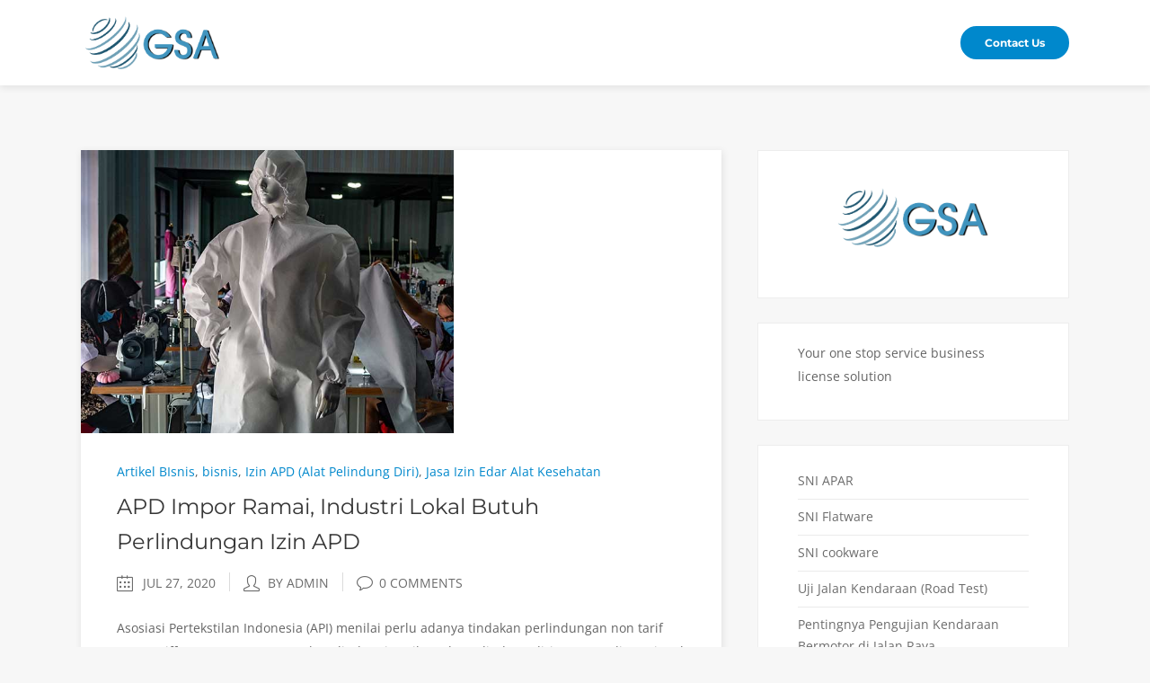

--- FILE ---
content_type: text/html; charset=UTF-8
request_url: https://globalservisagensi.com/tag/produksi-apd/
body_size: 10939
content:
<!DOCTYPE html>
<html lang="en-US">
<head>
        	
		<meta charset="UTF-8"/>
		<link rel="profile" href="https://gmpg.org/xfn/11"/>
		<link rel="pingback" href="https://globalservisagensi.com/xmlrpc.php"/>
				<meta name="viewport" content="width=device-width,initial-scale=1,user-scalable=no">
		<!-- Google Tag Manager -->
<script>(function(w,d,s,l,i){w[l]=w[l]||[];w[l].push({'gtm.start':
new Date().getTime(),event:'gtm.js'});var f=d.getElementsByTagName(s)[0],
j=d.createElement(s),dl=l!='dataLayer'?'&l='+l:'';j.async=true;j.src=
'https://www.googletagmanager.com/gtm.js?id='+i+dl;f.parentNode.insertBefore(j,f);
})(window,document,'script','dataLayer','GTM-PQ88ZVWX');</script>
<!-- End Google Tag Manager -->
	<script type="application/javascript">var mkdCoreAjaxUrl = "https://globalservisagensi.com/wp-admin/admin-ajax.php"</script><meta name='robots' content='index, follow, max-image-preview:large, max-snippet:-1, max-video-preview:-1' />
	
	
<!-- Google Tag Manager for WordPress by gtm4wp.com -->
<script data-cfasync="false" data-pagespeed-no-defer>
	var gtm4wp_datalayer_name = "dataLayer";
	var dataLayer = dataLayer || [];
</script>
<!-- End Google Tag Manager for WordPress by gtm4wp.com -->
	<!-- This site is optimized with the Yoast SEO plugin v26.8 - https://yoast.com/product/yoast-seo-wordpress/ -->
	<title>produksi apd Archives - GLOBAL SERVIS AGENSI</title>
	<link rel="canonical" href="https://globalservisagensi.com/tag/produksi-apd/" />
	<meta property="og:locale" content="en_US" />
	<meta property="og:type" content="article" />
	<meta property="og:title" content="produksi apd Archives - GLOBAL SERVIS AGENSI" />
	<meta property="og:url" content="https://globalservisagensi.com/tag/produksi-apd/" />
	<meta property="og:site_name" content="GLOBAL SERVIS AGENSI" />
	<meta name="twitter:card" content="summary_large_image" />
	<script type="application/ld+json" class="yoast-schema-graph">{"@context":"https://schema.org","@graph":[{"@type":"CollectionPage","@id":"https://globalservisagensi.com/tag/produksi-apd/","url":"https://globalservisagensi.com/tag/produksi-apd/","name":"produksi apd Archives - GLOBAL SERVIS AGENSI","isPartOf":{"@id":"https://globalservisagensi.com/#website"},"primaryImageOfPage":{"@id":"https://globalservisagensi.com/tag/produksi-apd/#primaryimage"},"image":{"@id":"https://globalservisagensi.com/tag/produksi-apd/#primaryimage"},"thumbnailUrl":"https://globalservisagensi.com/wp-content/uploads/2020/07/izin-apd.png","breadcrumb":{"@id":"https://globalservisagensi.com/tag/produksi-apd/#breadcrumb"},"inLanguage":"en-US"},{"@type":"ImageObject","inLanguage":"en-US","@id":"https://globalservisagensi.com/tag/produksi-apd/#primaryimage","url":"https://globalservisagensi.com/wp-content/uploads/2020/07/izin-apd.png","contentUrl":"https://globalservisagensi.com/wp-content/uploads/2020/07/izin-apd.png","width":415,"height":315},{"@type":"BreadcrumbList","@id":"https://globalservisagensi.com/tag/produksi-apd/#breadcrumb","itemListElement":[{"@type":"ListItem","position":1,"name":"Home","item":"https://globalservisagensi.com/"},{"@type":"ListItem","position":2,"name":"produksi apd"}]},{"@type":"WebSite","@id":"https://globalservisagensi.com/#website","url":"https://globalservisagensi.com/","name":"GLOBAL SERVIS AGENSI","description":"Trust Your Partner","publisher":{"@id":"https://globalservisagensi.com/#/schema/person/11d7c20720a792a9ada4803670c5684d"},"potentialAction":[{"@type":"SearchAction","target":{"@type":"EntryPoint","urlTemplate":"https://globalservisagensi.com/?s={search_term_string}"},"query-input":{"@type":"PropertyValueSpecification","valueRequired":true,"valueName":"search_term_string"}}],"inLanguage":"en-US"},{"@type":["Person","Organization"],"@id":"https://globalservisagensi.com/#/schema/person/11d7c20720a792a9ada4803670c5684d","name":"admin","image":{"@type":"ImageObject","inLanguage":"en-US","@id":"https://globalservisagensi.com/#/schema/person/image/","url":"https://globalservisagensi.com/wp-content/uploads/2020/04/Desain-tanpa-judul-3.png","contentUrl":"https://globalservisagensi.com/wp-content/uploads/2020/04/Desain-tanpa-judul-3.png","width":2560,"height":1440,"caption":"admin"},"logo":{"@id":"https://globalservisagensi.com/#/schema/person/image/"}}]}</script>
	<!-- / Yoast SEO plugin. -->


<link rel='dns-prefetch' href='//www.googletagmanager.com' />
<link rel='dns-prefetch' href='//fonts.googleapis.com' />
<link rel="alternate" type="application/rss+xml" title="GLOBAL SERVIS AGENSI &raquo; Feed" href="https://globalservisagensi.com/feed/" />
<link rel="alternate" type="application/rss+xml" title="GLOBAL SERVIS AGENSI &raquo; Comments Feed" href="https://globalservisagensi.com/comments/feed/" />
<link rel="alternate" type="application/rss+xml" title="GLOBAL SERVIS AGENSI &raquo; produksi apd Tag Feed" href="https://globalservisagensi.com/tag/produksi-apd/feed/" />
		<!-- This site uses the Google Analytics by ExactMetrics plugin v8.11.1 - Using Analytics tracking - https://www.exactmetrics.com/ -->
							<script src="//www.googletagmanager.com/gtag/js?id=G-SM6WM52MLG"  data-cfasync="false" data-wpfc-render="false" type="text/javascript" async></script>
			<script data-cfasync="false" data-wpfc-render="false" type="text/javascript">
				var em_version = '8.11.1';
				var em_track_user = true;
				var em_no_track_reason = '';
								var ExactMetricsDefaultLocations = {"page_location":"https:\/\/globalservisagensi.com\/tag\/produksi-apd\/"};
								if ( typeof ExactMetricsPrivacyGuardFilter === 'function' ) {
					var ExactMetricsLocations = (typeof ExactMetricsExcludeQuery === 'object') ? ExactMetricsPrivacyGuardFilter( ExactMetricsExcludeQuery ) : ExactMetricsPrivacyGuardFilter( ExactMetricsDefaultLocations );
				} else {
					var ExactMetricsLocations = (typeof ExactMetricsExcludeQuery === 'object') ? ExactMetricsExcludeQuery : ExactMetricsDefaultLocations;
				}

								var disableStrs = [
										'ga-disable-G-SM6WM52MLG',
									];

				/* Function to detect opted out users */
				function __gtagTrackerIsOptedOut() {
					for (var index = 0; index < disableStrs.length; index++) {
						if (document.cookie.indexOf(disableStrs[index] + '=true') > -1) {
							return true;
						}
					}

					return false;
				}

				/* Disable tracking if the opt-out cookie exists. */
				if (__gtagTrackerIsOptedOut()) {
					for (var index = 0; index < disableStrs.length; index++) {
						window[disableStrs[index]] = true;
					}
				}

				/* Opt-out function */
				function __gtagTrackerOptout() {
					for (var index = 0; index < disableStrs.length; index++) {
						document.cookie = disableStrs[index] + '=true; expires=Thu, 31 Dec 2099 23:59:59 UTC; path=/';
						window[disableStrs[index]] = true;
					}
				}

				if ('undefined' === typeof gaOptout) {
					function gaOptout() {
						__gtagTrackerOptout();
					}
				}
								window.dataLayer = window.dataLayer || [];

				window.ExactMetricsDualTracker = {
					helpers: {},
					trackers: {},
				};
				if (em_track_user) {
					function __gtagDataLayer() {
						dataLayer.push(arguments);
					}

					function __gtagTracker(type, name, parameters) {
						if (!parameters) {
							parameters = {};
						}

						if (parameters.send_to) {
							__gtagDataLayer.apply(null, arguments);
							return;
						}

						if (type === 'event') {
														parameters.send_to = exactmetrics_frontend.v4_id;
							var hookName = name;
							if (typeof parameters['event_category'] !== 'undefined') {
								hookName = parameters['event_category'] + ':' + name;
							}

							if (typeof ExactMetricsDualTracker.trackers[hookName] !== 'undefined') {
								ExactMetricsDualTracker.trackers[hookName](parameters);
							} else {
								__gtagDataLayer('event', name, parameters);
							}
							
						} else {
							__gtagDataLayer.apply(null, arguments);
						}
					}

					__gtagTracker('js', new Date());
					__gtagTracker('set', {
						'developer_id.dNDMyYj': true,
											});
					if ( ExactMetricsLocations.page_location ) {
						__gtagTracker('set', ExactMetricsLocations);
					}
										__gtagTracker('config', 'G-SM6WM52MLG', {"forceSSL":"true"} );
										window.gtag = __gtagTracker;										(function () {
						/* https://developers.google.com/analytics/devguides/collection/analyticsjs/ */
						/* ga and __gaTracker compatibility shim. */
						var noopfn = function () {
							return null;
						};
						var newtracker = function () {
							return new Tracker();
						};
						var Tracker = function () {
							return null;
						};
						var p = Tracker.prototype;
						p.get = noopfn;
						p.set = noopfn;
						p.send = function () {
							var args = Array.prototype.slice.call(arguments);
							args.unshift('send');
							__gaTracker.apply(null, args);
						};
						var __gaTracker = function () {
							var len = arguments.length;
							if (len === 0) {
								return;
							}
							var f = arguments[len - 1];
							if (typeof f !== 'object' || f === null || typeof f.hitCallback !== 'function') {
								if ('send' === arguments[0]) {
									var hitConverted, hitObject = false, action;
									if ('event' === arguments[1]) {
										if ('undefined' !== typeof arguments[3]) {
											hitObject = {
												'eventAction': arguments[3],
												'eventCategory': arguments[2],
												'eventLabel': arguments[4],
												'value': arguments[5] ? arguments[5] : 1,
											}
										}
									}
									if ('pageview' === arguments[1]) {
										if ('undefined' !== typeof arguments[2]) {
											hitObject = {
												'eventAction': 'page_view',
												'page_path': arguments[2],
											}
										}
									}
									if (typeof arguments[2] === 'object') {
										hitObject = arguments[2];
									}
									if (typeof arguments[5] === 'object') {
										Object.assign(hitObject, arguments[5]);
									}
									if ('undefined' !== typeof arguments[1].hitType) {
										hitObject = arguments[1];
										if ('pageview' === hitObject.hitType) {
											hitObject.eventAction = 'page_view';
										}
									}
									if (hitObject) {
										action = 'timing' === arguments[1].hitType ? 'timing_complete' : hitObject.eventAction;
										hitConverted = mapArgs(hitObject);
										__gtagTracker('event', action, hitConverted);
									}
								}
								return;
							}

							function mapArgs(args) {
								var arg, hit = {};
								var gaMap = {
									'eventCategory': 'event_category',
									'eventAction': 'event_action',
									'eventLabel': 'event_label',
									'eventValue': 'event_value',
									'nonInteraction': 'non_interaction',
									'timingCategory': 'event_category',
									'timingVar': 'name',
									'timingValue': 'value',
									'timingLabel': 'event_label',
									'page': 'page_path',
									'location': 'page_location',
									'title': 'page_title',
									'referrer' : 'page_referrer',
								};
								for (arg in args) {
																		if (!(!args.hasOwnProperty(arg) || !gaMap.hasOwnProperty(arg))) {
										hit[gaMap[arg]] = args[arg];
									} else {
										hit[arg] = args[arg];
									}
								}
								return hit;
							}

							try {
								f.hitCallback();
							} catch (ex) {
							}
						};
						__gaTracker.create = newtracker;
						__gaTracker.getByName = newtracker;
						__gaTracker.getAll = function () {
							return [];
						};
						__gaTracker.remove = noopfn;
						__gaTracker.loaded = true;
						window['__gaTracker'] = __gaTracker;
					})();
									} else {
										console.log("");
					(function () {
						function __gtagTracker() {
							return null;
						}

						window['__gtagTracker'] = __gtagTracker;
						window['gtag'] = __gtagTracker;
					})();
									}
			</script>
							<!-- / Google Analytics by ExactMetrics -->
				<!-- This site uses the Google Analytics by MonsterInsights plugin v9.11.1 - Using Analytics tracking - https://www.monsterinsights.com/ -->
							<script src="//www.googletagmanager.com/gtag/js?id=G-SM6WM52MLG"  data-cfasync="false" data-wpfc-render="false" type="text/javascript" async></script>
			<script data-cfasync="false" data-wpfc-render="false" type="text/javascript">
				var mi_version = '9.11.1';
				var mi_track_user = true;
				var mi_no_track_reason = '';
								var MonsterInsightsDefaultLocations = {"page_location":"https:\/\/globalservisagensi.com\/tag\/produksi-apd\/"};
								if ( typeof MonsterInsightsPrivacyGuardFilter === 'function' ) {
					var MonsterInsightsLocations = (typeof MonsterInsightsExcludeQuery === 'object') ? MonsterInsightsPrivacyGuardFilter( MonsterInsightsExcludeQuery ) : MonsterInsightsPrivacyGuardFilter( MonsterInsightsDefaultLocations );
				} else {
					var MonsterInsightsLocations = (typeof MonsterInsightsExcludeQuery === 'object') ? MonsterInsightsExcludeQuery : MonsterInsightsDefaultLocations;
				}

								var disableStrs = [
										'ga-disable-G-SM6WM52MLG',
									];

				/* Function to detect opted out users */
				function __gtagTrackerIsOptedOut() {
					for (var index = 0; index < disableStrs.length; index++) {
						if (document.cookie.indexOf(disableStrs[index] + '=true') > -1) {
							return true;
						}
					}

					return false;
				}

				/* Disable tracking if the opt-out cookie exists. */
				if (__gtagTrackerIsOptedOut()) {
					for (var index = 0; index < disableStrs.length; index++) {
						window[disableStrs[index]] = true;
					}
				}

				/* Opt-out function */
				function __gtagTrackerOptout() {
					for (var index = 0; index < disableStrs.length; index++) {
						document.cookie = disableStrs[index] + '=true; expires=Thu, 31 Dec 2099 23:59:59 UTC; path=/';
						window[disableStrs[index]] = true;
					}
				}

				if ('undefined' === typeof gaOptout) {
					function gaOptout() {
						__gtagTrackerOptout();
					}
				}
								window.dataLayer = window.dataLayer || [];

				window.MonsterInsightsDualTracker = {
					helpers: {},
					trackers: {},
				};
				if (mi_track_user) {
					function __gtagDataLayer() {
						dataLayer.push(arguments);
					}

					function __gtagTracker(type, name, parameters) {
						if (!parameters) {
							parameters = {};
						}

						if (parameters.send_to) {
							__gtagDataLayer.apply(null, arguments);
							return;
						}

						if (type === 'event') {
														parameters.send_to = monsterinsights_frontend.v4_id;
							var hookName = name;
							if (typeof parameters['event_category'] !== 'undefined') {
								hookName = parameters['event_category'] + ':' + name;
							}

							if (typeof MonsterInsightsDualTracker.trackers[hookName] !== 'undefined') {
								MonsterInsightsDualTracker.trackers[hookName](parameters);
							} else {
								__gtagDataLayer('event', name, parameters);
							}
							
						} else {
							__gtagDataLayer.apply(null, arguments);
						}
					}

					__gtagTracker('js', new Date());
					__gtagTracker('set', {
						'developer_id.dZGIzZG': true,
											});
					if ( MonsterInsightsLocations.page_location ) {
						__gtagTracker('set', MonsterInsightsLocations);
					}
										__gtagTracker('config', 'G-SM6WM52MLG', {"forceSSL":"true","link_attribution":"true"} );
										window.gtag = __gtagTracker;										(function () {
						/* https://developers.google.com/analytics/devguides/collection/analyticsjs/ */
						/* ga and __gaTracker compatibility shim. */
						var noopfn = function () {
							return null;
						};
						var newtracker = function () {
							return new Tracker();
						};
						var Tracker = function () {
							return null;
						};
						var p = Tracker.prototype;
						p.get = noopfn;
						p.set = noopfn;
						p.send = function () {
							var args = Array.prototype.slice.call(arguments);
							args.unshift('send');
							__gaTracker.apply(null, args);
						};
						var __gaTracker = function () {
							var len = arguments.length;
							if (len === 0) {
								return;
							}
							var f = arguments[len - 1];
							if (typeof f !== 'object' || f === null || typeof f.hitCallback !== 'function') {
								if ('send' === arguments[0]) {
									var hitConverted, hitObject = false, action;
									if ('event' === arguments[1]) {
										if ('undefined' !== typeof arguments[3]) {
											hitObject = {
												'eventAction': arguments[3],
												'eventCategory': arguments[2],
												'eventLabel': arguments[4],
												'value': arguments[5] ? arguments[5] : 1,
											}
										}
									}
									if ('pageview' === arguments[1]) {
										if ('undefined' !== typeof arguments[2]) {
											hitObject = {
												'eventAction': 'page_view',
												'page_path': arguments[2],
											}
										}
									}
									if (typeof arguments[2] === 'object') {
										hitObject = arguments[2];
									}
									if (typeof arguments[5] === 'object') {
										Object.assign(hitObject, arguments[5]);
									}
									if ('undefined' !== typeof arguments[1].hitType) {
										hitObject = arguments[1];
										if ('pageview' === hitObject.hitType) {
											hitObject.eventAction = 'page_view';
										}
									}
									if (hitObject) {
										action = 'timing' === arguments[1].hitType ? 'timing_complete' : hitObject.eventAction;
										hitConverted = mapArgs(hitObject);
										__gtagTracker('event', action, hitConverted);
									}
								}
								return;
							}

							function mapArgs(args) {
								var arg, hit = {};
								var gaMap = {
									'eventCategory': 'event_category',
									'eventAction': 'event_action',
									'eventLabel': 'event_label',
									'eventValue': 'event_value',
									'nonInteraction': 'non_interaction',
									'timingCategory': 'event_category',
									'timingVar': 'name',
									'timingValue': 'value',
									'timingLabel': 'event_label',
									'page': 'page_path',
									'location': 'page_location',
									'title': 'page_title',
									'referrer' : 'page_referrer',
								};
								for (arg in args) {
																		if (!(!args.hasOwnProperty(arg) || !gaMap.hasOwnProperty(arg))) {
										hit[gaMap[arg]] = args[arg];
									} else {
										hit[arg] = args[arg];
									}
								}
								return hit;
							}

							try {
								f.hitCallback();
							} catch (ex) {
							}
						};
						__gaTracker.create = newtracker;
						__gaTracker.getByName = newtracker;
						__gaTracker.getAll = function () {
							return [];
						};
						__gaTracker.remove = noopfn;
						__gaTracker.loaded = true;
						window['__gaTracker'] = __gaTracker;
					})();
									} else {
										console.log("");
					(function () {
						function __gtagTracker() {
							return null;
						}

						window['__gtagTracker'] = __gtagTracker;
						window['gtag'] = __gtagTracker;
					})();
									}
			</script>
							<!-- / Google Analytics by MonsterInsights -->
		
<link data-optimized="2" rel="stylesheet" href="https://globalservisagensi.com/wp-content/litespeed/css/3e8d649c053bb4767378ca0103cbb626.css?ver=446f4" />

























<script type="text/javascript" src="https://globalservisagensi.com/wp-content/plugins/google-analytics-dashboard-for-wp/assets/js/frontend-gtag.min.js?ver=8.11.1" id="exactmetrics-frontend-script-js" async="async" data-wp-strategy="async"></script>
<script data-cfasync="false" data-wpfc-render="false" type="text/javascript" id='exactmetrics-frontend-script-js-extra'>/* <![CDATA[ */
var exactmetrics_frontend = {"js_events_tracking":"true","download_extensions":"zip,mp3,mpeg,pdf,docx,pptx,xlsx,rar","inbound_paths":"[{\"path\":\"\\\/go\\\/\",\"label\":\"affiliate\"},{\"path\":\"\\\/recommend\\\/\",\"label\":\"affiliate\"}]","home_url":"https:\/\/globalservisagensi.com","hash_tracking":"false","v4_id":"G-SM6WM52MLG"};/* ]]> */
</script>
<script type="text/javascript" src="https://globalservisagensi.com/wp-content/plugins/google-analytics-for-wordpress/assets/js/frontend-gtag.min.js?ver=9.11.1" id="monsterinsights-frontend-script-js" async="async" data-wp-strategy="async"></script>
<script data-cfasync="false" data-wpfc-render="false" type="text/javascript" id='monsterinsights-frontend-script-js-extra'>/* <![CDATA[ */
var monsterinsights_frontend = {"js_events_tracking":"true","download_extensions":"doc,pdf,ppt,zip,xls,docx,pptx,xlsx","inbound_paths":"[{\"path\":\"\\\/go\\\/\",\"label\":\"affiliate\"},{\"path\":\"\\\/recommend\\\/\",\"label\":\"affiliate\"}]","home_url":"https:\/\/globalservisagensi.com","hash_tracking":"false","v4_id":"G-SM6WM52MLG"};/* ]]> */
</script>
<script type="text/javascript" src="https://globalservisagensi.com/wp-includes/js/jquery/jquery.min.js?ver=3.7.1" id="jquery-core-js"></script>


<!-- Google tag (gtag.js) snippet added by Site Kit -->
<!-- Google Analytics snippet added by Site Kit -->
<script type="text/javascript" src="https://www.googletagmanager.com/gtag/js?id=GT-K8DQ59B" id="google_gtagjs-js" async></script>
<script type="text/javascript" id="google_gtagjs-js-after">
/* <![CDATA[ */
window.dataLayer = window.dataLayer || [];function gtag(){dataLayer.push(arguments);}
gtag("set","linker",{"domains":["globalservisagensi.com"]});
gtag("js", new Date());
gtag("set", "developer_id.dZTNiMT", true);
gtag("config", "GT-K8DQ59B");
/* ]]> */
</script>
<link rel="https://api.w.org/" href="https://globalservisagensi.com/wp-json/" /><link rel="alternate" title="JSON" type="application/json" href="https://globalservisagensi.com/wp-json/wp/v2/tags/899" /><link rel="EditURI" type="application/rsd+xml" title="RSD" href="https://globalservisagensi.com/xmlrpc.php?rsd" />
<meta name="generator" content="WordPress 6.8.3" />
<meta name="generator" content="Site Kit by Google 1.170.0" />
<!-- Google Tag Manager for WordPress by gtm4wp.com -->
<!-- GTM Container placement set to footer -->
<script data-cfasync="false" data-pagespeed-no-defer type="text/javascript">
	var dataLayer_content = {"pagePostType":"post","pagePostType2":"tag-post"};
	dataLayer.push( dataLayer_content );
</script>
<script data-cfasync="false" data-pagespeed-no-defer type="text/javascript">
(function(w,d,s,l,i){w[l]=w[l]||[];w[l].push({'gtm.start':
new Date().getTime(),event:'gtm.js'});var f=d.getElementsByTagName(s)[0],
j=d.createElement(s),dl=l!='dataLayer'?'&l='+l:'';j.async=true;j.src=
'//www.googletagmanager.com/gtm.js?id='+i+dl;f.parentNode.insertBefore(j,f);
})(window,document,'script','dataLayer','GTM-PZ7PBRW');
</script>
<!-- End Google Tag Manager for WordPress by gtm4wp.com --><meta name="generator" content="Elementor 3.34.2; features: additional_custom_breakpoints; settings: css_print_method-external, google_font-enabled, font_display-auto">
			
			<meta name="generator" content="Powered by WPBakery Page Builder - drag and drop page builder for WordPress."/>
<meta name="generator" content="Powered by Slider Revolution 6.6.10 - responsive, Mobile-Friendly Slider Plugin for WordPress with comfortable drag and drop interface." />
<link rel="icon" href="https://globalservisagensi.com/wp-content/uploads/2020/04/Desain-tanpa-judul-3-150x150.png" sizes="32x32" />
<link rel="icon" href="https://globalservisagensi.com/wp-content/uploads/2020/04/Desain-tanpa-judul-3-550x550.png" sizes="192x192" />
<link rel="apple-touch-icon" href="https://globalservisagensi.com/wp-content/uploads/2020/04/Desain-tanpa-judul-3-550x550.png" />
<meta name="msapplication-TileImage" content="https://globalservisagensi.com/wp-content/uploads/2020/04/Desain-tanpa-judul-3-550x550.png" />

<noscript><style> .wpb_animate_when_almost_visible { opacity: 1; }</style></noscript>
<!-- Google Tag Manager -->
<script>(function(w,d,s,l,i){w[l]=w[l]||[];w[l].push({'gtm.start':
new Date().getTime(),event:'gtm.js'});var f=d.getElementsByTagName(s)[0],
j=d.createElement(s),dl=l!='dataLayer'?'&l='+l:'';j.async=true;j.src=
'https://www.googletagmanager.com/gtm.js?id='+i+dl;f.parentNode.insertBefore(j,f);
})(window,document,'script','dataLayer','GTM-PZ7PBRW');</script>
<!-- End Google Tag Manager -->
<meta name="google-site-verification" content="1Eg06goVYJaTiyoVRZ_CNk8n0gOyvnX-dVpHBr7AbFI" />
<!-- Google tag (gtag.js) -->
<script async src="https://www.googletagmanager.com/gtag/js?id=G-LYVGKEP6KN">
</script>
<script>
  window.dataLayer = window.dataLayer || [];
  function gtag(){dataLayer.push(arguments);}
  gtag('js', new Date());

  gtag('config', 'G-LYVGKEP6KN');
</script>
<!-- Google tag (gtag.js) event -->
<script>
  gtag('event', 'ads_conversion_Hubungi_Kami_1', {
    // <event_parameters>
  });
</script>
<!-- Google Tag Manager -->
<script>(function(w,d,s,l,i){w[l]=w[l]||[];w[l].push({'gtm.start':
new Date().getTime(),event:'gtm.js'});var f=d.getElementsByTagName(s)[0],
j=d.createElement(s),dl=l!='dataLayer'?'&l='+l:'';j.async=true;j.src=
'https://www.googletagmanager.com/gtm.js?id='+i+dl;f.parentNode.insertBefore(j,f);
})(window,document,'script','dataLayer','GTM-PQ88ZVWX');</script>
<!-- End Google Tag Manager -->
</head>

<body data-rsssl=1 class="archive tag tag-produksi-apd tag-899 wp-custom-logo wp-theme-deploy mkd-core-1.3.1 deploy-ver-2.4 mkdf-smooth-scroll mkdf-grid-1300 mkdf-blog-installed mkdf-smooth-page-transitions mkdf-mimic-ajax mkdf-header-standard mkdf-sticky-header-on-scroll-down-up mkdf-default-mobile-header mkdf-sticky-up-mobile-header mkdf-dropdown-default mkdf-light-header mkdf-header-standard-in-grid mkdf-full-width-wide-menu mkdf-no-wpml wpb-js-composer js-comp-ver-6.10.0 vc_responsive elementor-default elementor-kit-1535"><!-- Google Tag Manager (noscript) -->
<noscript><iframe src="https://www.googletagmanager.com/ns.html?id=GTM-PZ7PBRW"
height="0" width="0" style="display:none;visibility:hidden"></iframe></noscript>
<!-- End Google Tag Manager (noscript) -->
<!-- Google Tag Manager (noscript) -->
<noscript><iframe src="https://www.googletagmanager.com/ns.html?id=GTM-PQ88ZVWX"
height="0" width="0" style="display:none;visibility:hidden"></iframe></noscript>
<!-- End Google Tag Manager (noscript) -->

	<div class="mkdf-smooth-transition-loader mkdf-mimic-ajax">
		<div class="mkdf-st-loader">
			<div class="mkdf-st-loader1">
				<div class="pulse"></div>			</div>
		</div>
	</div>

<div class="mkdf-wrapper">
    <div class="mkdf-wrapper-inner">
        
<header class="mkdf-page-header">
        <div class="mkdf-menu-area" >
                    <div class="mkdf-grid">
        			            <div class="mkdf-vertical-align-containers">
                <div class="mkdf-position-left">
                    <div class="mkdf-position-left-inner">
                        
<div class="mkdf-logo-wrapper">
    <a href="https://globalservisagensi.com/" style="height: 199px;">
        <img class="mkdf-normal-logo" src="https://globalservisagensi.com/wp-content/uploads/2024/06/LOGO-GSA-2.png" alt="logo"/>
        <img class="mkdf-dark-logo" src="https://globalservisagensi.com/wp-content/uploads/2024/06/LOGO-GSA-2.png" alt="dark logo"/>        <img class="mkdf-light-logo" src="https://globalservisagensi.com/wp-content/uploads/2024/06/LOGO-GSA-2.png" alt="light logo"/>    </a>
</div>

                    </div>
                </div>
                <div class="mkdf-position-left mkdf-header-standard-menu-holder">
                    <div class="mkdf-position-left-inner">
                        
<nav class="mkdf-main-menu mkdf-drop-down mkdf-default-nav">
    <ul id="menu-menu" class="clearfix"><li id="nav-menu-item-4793" class="menu-item menu-item-type-custom menu-item-object-custom menu-item-home  narrow"><a href="https://globalservisagensi.com/" class=""><span class="item_outer"><span class="item_inner"><span class="menu_icon_wrapper"><i class="menu_icon blank fa"></i></span><span class="item_text">HOME</span></span><span class="plus"></span></span></a></li>
<li id="nav-menu-item-4774" class="menu-item menu-item-type-custom menu-item-object-custom menu-item-has-children  has_sub narrow"><a href="#" class=""><span class="item_outer"><span class="item_inner"><span class="menu_icon_wrapper"><i class="menu_icon blank fa"></i></span><span class="item_text">OUR SERVICE</span></span><span class="plus"></span></span></a>
<div class="second " ><div class="inner"><ul>
	<li id="nav-menu-item-4775" class="menu-item menu-item-type-custom menu-item-object-custom menu-item-has-children sub"><a href="#" class=""><span class="item_outer"><span class="item_inner"><span class="menu_icon_wrapper"><i class="menu_icon blank fa"></i></span><span class="item_text">Licensing</span></span><span class="plus"></span><i class="q_menu_arrow arrow_right"></i></span></a>
	<ul>
		<li id="nav-menu-item-4778" class="menu-item menu-item-type-custom menu-item-object-custom "><a href="https://globalservisagensi.com/sni/" class=""><span class="item_outer"><span class="item_inner"><span class="menu_icon_wrapper"><i class="menu_icon blank fa"></i></span><span class="item_text">SNI</span></span><span class="plus"></span></span></a></li>
		<li id="nav-menu-item-4779" class="menu-item menu-item-type-custom menu-item-object-custom "><a href="https://globalservisagensi.com/k3l/" class=""><span class="item_outer"><span class="item_inner"><span class="menu_icon_wrapper"><i class="menu_icon blank fa"></i></span><span class="item_text">K3L</span></span><span class="plus"></span></span></a></li>
		<li id="nav-menu-item-4780" class="menu-item menu-item-type-custom menu-item-object-custom "><a href="https://globalservisagensi.com/npb/" class=""><span class="item_outer"><span class="item_inner"><span class="menu_icon_wrapper"><i class="menu_icon blank fa"></i></span><span class="item_text">NPB</span></span><span class="plus"></span></span></a></li>
		<li id="nav-menu-item-4781" class="menu-item menu-item-type-custom menu-item-object-custom "><a href="https://globalservisagensi.com/tkdn/" class=""><span class="item_outer"><span class="item_inner"><span class="menu_icon_wrapper"><i class="menu_icon blank fa"></i></span><span class="item_text">TKDN</span></span><span class="plus"></span></span></a></li>
		<li id="nav-menu-item-4782" class="menu-item menu-item-type-custom menu-item-object-custom "><a href="https://globalservisagensi.com/halal/" class=""><span class="item_outer"><span class="item_inner"><span class="menu_icon_wrapper"><i class="menu_icon blank fa"></i></span><span class="item_text">HALAL</span></span><span class="plus"></span></span></a></li>
		<li id="nav-menu-item-4783" class="menu-item menu-item-type-custom menu-item-object-custom "><a href="https://globalservisagensi.com/bpom/" class=""><span class="item_outer"><span class="item_inner"><span class="menu_icon_wrapper"><i class="menu_icon blank fa"></i></span><span class="item_text">BPOM</span></span><span class="plus"></span></span></a></li>
		<li id="nav-menu-item-4784" class="menu-item menu-item-type-custom menu-item-object-custom "><a href="https://globalservisagensi.com/postel/" class=""><span class="item_outer"><span class="item_inner"><span class="menu_icon_wrapper"><i class="menu_icon blank fa"></i></span><span class="item_text">POSTEL</span></span><span class="plus"></span></span></a></li>
		<li id="nav-menu-item-4785" class="menu-item menu-item-type-custom menu-item-object-custom "><a href="https://globalservisagensi.com/nib-oss/" class=""><span class="item_outer"><span class="item_inner"><span class="menu_icon_wrapper"><i class="menu_icon blank fa"></i></span><span class="item_text">NIB OSS</span></span><span class="plus"></span></span></a></li>
		<li id="nav-menu-item-4786" class="menu-item menu-item-type-custom menu-item-object-custom "><a href="https://globalservisagensi.com/iso-90012015/" class=""><span class="item_outer"><span class="item_inner"><span class="menu_icon_wrapper"><i class="menu_icon blank fa"></i></span><span class="item_text">ISO 9001:2015</span></span><span class="plus"></span></span></a></li>
		<li id="nav-menu-item-4787" class="menu-item menu-item-type-custom menu-item-object-custom "><a href="https://globalservisagensi.com/pi/" class=""><span class="item_outer"><span class="item_inner"><span class="menu_icon_wrapper"><i class="menu_icon blank fa"></i></span><span class="item_text">PERSETUJUAN IMPORT</span></span><span class="plus"></span></span></a></li>
		<li id="nav-menu-item-4788" class="menu-item menu-item-type-custom menu-item-object-custom "><a href="https://globalservisagensi.com/pkrt/" class=""><span class="item_outer"><span class="item_inner"><span class="menu_icon_wrapper"><i class="menu_icon blank fa"></i></span><span class="item_text">PKRT</span></span><span class="plus"></span></span></a></li>
		<li id="nav-menu-item-4789" class="menu-item menu-item-type-custom menu-item-object-custom "><a href="https://globalservisagensi.com/merek/" class=""><span class="item_outer"><span class="item_inner"><span class="menu_icon_wrapper"><i class="menu_icon blank fa"></i></span><span class="item_text">MEREK</span></span><span class="plus"></span></span></a></li>
		<li id="nav-menu-item-4790" class="menu-item menu-item-type-custom menu-item-object-custom "><a href="https://globalservisagensi.com/npt-oil-2/" class=""><span class="item_outer"><span class="item_inner"><span class="menu_icon_wrapper"><i class="menu_icon blank fa"></i></span><span class="item_text">NPT OIL</span></span><span class="plus"></span></span></a></li>
		<li id="nav-menu-item-4791" class="menu-item menu-item-type-custom menu-item-object-custom "><a href="https://globalservisagensi.com/kemenkes/" class=""><span class="item_outer"><span class="item_inner"><span class="menu_icon_wrapper"><i class="menu_icon blank fa"></i></span><span class="item_text">KEMENKES</span></span><span class="plus"></span></span></a></li>
		<li id="nav-menu-item-4792" class="menu-item menu-item-type-custom menu-item-object-custom "><a href="https://globalservisagensi.com/metrologi-uttp/" class=""><span class="item_outer"><span class="item_inner"><span class="menu_icon_wrapper"><i class="menu_icon blank fa"></i></span><span class="item_text">METROLOGI UTTP</span></span><span class="plus"></span></span></a></li>
	</ul>
</li>
	<li id="nav-menu-item-4776" class="menu-item menu-item-type-custom menu-item-object-custom "><a href="https://globalservisagensi.com/global-service-auto/" class=""><span class="item_outer"><span class="item_inner"><span class="menu_icon_wrapper"><i class="menu_icon blank fa"></i></span><span class="item_text">Automotive</span></span><span class="plus"></span></span></a></li>
	<li id="nav-menu-item-4777" class="menu-item menu-item-type-custom menu-item-object-custom "><a href="https://globalservisagensi.com/global-shipping-agency/" class=""><span class="item_outer"><span class="item_inner"><span class="menu_icon_wrapper"><i class="menu_icon blank fa"></i></span><span class="item_text">Shipping</span></span><span class="plus"></span></span></a></li>
</ul></div></div>
</li>
<li id="nav-menu-item-4794" class="menu-item menu-item-type-custom menu-item-object-custom  narrow"><a href="https://globalservisagensi.com/about-us-2/" class=""><span class="item_outer"><span class="item_inner"><span class="menu_icon_wrapper"><i class="menu_icon blank fa"></i></span><span class="item_text">ABOUT US</span></span><span class="plus"></span></span></a></li>
<li id="nav-menu-item-5113" class="menu-item menu-item-type-custom menu-item-object-custom  narrow"><a href="https://globalservisagensi.com/our-clients/" class=""><span class="item_outer"><span class="item_inner"><span class="menu_icon_wrapper"><i class="menu_icon blank fa"></i></span><span class="item_text">OUR CLIENT</span></span><span class="plus"></span></span></a></li>
<li id="nav-menu-item-4795" class="menu-item menu-item-type-custom menu-item-object-custom  narrow"><a href="https://globalservisagensi.com/artikel/" class=""><span class="item_outer"><span class="item_inner"><span class="menu_icon_wrapper"><i class="menu_icon blank fa"></i></span><span class="item_text">ARTIKEL</span></span><span class="plus"></span></span></a></li>
<li id="nav-menu-item-4796" class="menu-item menu-item-type-custom menu-item-object-custom  narrow"><a href="https://globalservisagensi.com/contact-gsa/" class=""><span class="item_outer"><span class="item_inner"><span class="menu_icon_wrapper"><i class="menu_icon blank fa"></i></span><span class="item_text">CONTACT</span></span><span class="plus"></span></span></a></li>
</ul></nav>

                    </div>
                </div>
                <div class="mkdf-position-right">
                    <div class="mkdf-position-right-inner">
                                                    <div id="text-5" class="widget widget_text mkdf-right-from-main-menu-widget">			<div class="textwidget"><a href="https://globalservisagensi.com/contact-gsa/" target="_self"  class="mkdf-btn mkdf-btn-medium mkdf-btn-solid"  >
        <span class="mkdf-btn-text">Contact Us</span>
</a>
</div>
		</div>                                            </div>
                </div>
            </div>
                </div>
            </div>
        
<div class="mkdf-sticky-header">
        <div class="mkdf-sticky-holder">
                <div class=" mkdf-vertical-align-containers">
                <div class="mkdf-position-left">
                    <div class="mkdf-position-left-inner">
                        
<div class="mkdf-logo-wrapper">
    <a href="https://globalservisagensi.com/" style="height: 199px;">
        <img class="mkdf-normal-logo" src="https://globalservisagensi.com/wp-content/uploads/2024/06/LOGO-GSA-2.png" alt="logo"/>
        <img class="mkdf-dark-logo" src="https://globalservisagensi.com/wp-content/uploads/2024/06/LOGO-GSA-2.png" alt="dark logo"/>        <img class="mkdf-light-logo" src="https://globalservisagensi.com/wp-content/uploads/2024/06/LOGO-GSA-2.png" alt="light logo"/>    </a>
</div>

                        
<nav class="mkdf-main-menu mkdf-drop-down mkdf-sticky-nav">
    <ul id="menu-menu-1" class="clearfix"><li id="sticky-nav-menu-item-4793" class="menu-item menu-item-type-custom menu-item-object-custom menu-item-home  narrow"><a href="https://globalservisagensi.com/" class=""><span class="item_outer"><span class="item_inner"><span class="menu_icon_wrapper"><i class="menu_icon blank fa"></i></span><span class="item_text">HOME</span></span><span class="plus"></span></span></a></li>
<li id="sticky-nav-menu-item-4774" class="menu-item menu-item-type-custom menu-item-object-custom menu-item-has-children  has_sub narrow"><a href="#" class=""><span class="item_outer"><span class="item_inner"><span class="menu_icon_wrapper"><i class="menu_icon blank fa"></i></span><span class="item_text">OUR SERVICE</span></span><span class="plus"></span></span></a>
<div class="second " ><div class="inner"><ul>
	<li id="sticky-nav-menu-item-4775" class="menu-item menu-item-type-custom menu-item-object-custom menu-item-has-children sub"><a href="#" class=""><span class="item_outer"><span class="item_inner"><span class="menu_icon_wrapper"><i class="menu_icon blank fa"></i></span><span class="item_text">Licensing</span></span><span class="plus"></span><i class="q_menu_arrow fa fa-angle-right"></i></span></a>
	<ul>
		<li id="sticky-nav-menu-item-4778" class="menu-item menu-item-type-custom menu-item-object-custom "><a href="https://globalservisagensi.com/sni/" class=""><span class="item_outer"><span class="item_inner"><span class="menu_icon_wrapper"><i class="menu_icon blank fa"></i></span><span class="item_text">SNI</span></span><span class="plus"></span></span></a></li>
		<li id="sticky-nav-menu-item-4779" class="menu-item menu-item-type-custom menu-item-object-custom "><a href="https://globalservisagensi.com/k3l/" class=""><span class="item_outer"><span class="item_inner"><span class="menu_icon_wrapper"><i class="menu_icon blank fa"></i></span><span class="item_text">K3L</span></span><span class="plus"></span></span></a></li>
		<li id="sticky-nav-menu-item-4780" class="menu-item menu-item-type-custom menu-item-object-custom "><a href="https://globalservisagensi.com/npb/" class=""><span class="item_outer"><span class="item_inner"><span class="menu_icon_wrapper"><i class="menu_icon blank fa"></i></span><span class="item_text">NPB</span></span><span class="plus"></span></span></a></li>
		<li id="sticky-nav-menu-item-4781" class="menu-item menu-item-type-custom menu-item-object-custom "><a href="https://globalservisagensi.com/tkdn/" class=""><span class="item_outer"><span class="item_inner"><span class="menu_icon_wrapper"><i class="menu_icon blank fa"></i></span><span class="item_text">TKDN</span></span><span class="plus"></span></span></a></li>
		<li id="sticky-nav-menu-item-4782" class="menu-item menu-item-type-custom menu-item-object-custom "><a href="https://globalservisagensi.com/halal/" class=""><span class="item_outer"><span class="item_inner"><span class="menu_icon_wrapper"><i class="menu_icon blank fa"></i></span><span class="item_text">HALAL</span></span><span class="plus"></span></span></a></li>
		<li id="sticky-nav-menu-item-4783" class="menu-item menu-item-type-custom menu-item-object-custom "><a href="https://globalservisagensi.com/bpom/" class=""><span class="item_outer"><span class="item_inner"><span class="menu_icon_wrapper"><i class="menu_icon blank fa"></i></span><span class="item_text">BPOM</span></span><span class="plus"></span></span></a></li>
		<li id="sticky-nav-menu-item-4784" class="menu-item menu-item-type-custom menu-item-object-custom "><a href="https://globalservisagensi.com/postel/" class=""><span class="item_outer"><span class="item_inner"><span class="menu_icon_wrapper"><i class="menu_icon blank fa"></i></span><span class="item_text">POSTEL</span></span><span class="plus"></span></span></a></li>
		<li id="sticky-nav-menu-item-4785" class="menu-item menu-item-type-custom menu-item-object-custom "><a href="https://globalservisagensi.com/nib-oss/" class=""><span class="item_outer"><span class="item_inner"><span class="menu_icon_wrapper"><i class="menu_icon blank fa"></i></span><span class="item_text">NIB OSS</span></span><span class="plus"></span></span></a></li>
		<li id="sticky-nav-menu-item-4786" class="menu-item menu-item-type-custom menu-item-object-custom "><a href="https://globalservisagensi.com/iso-90012015/" class=""><span class="item_outer"><span class="item_inner"><span class="menu_icon_wrapper"><i class="menu_icon blank fa"></i></span><span class="item_text">ISO 9001:2015</span></span><span class="plus"></span></span></a></li>
		<li id="sticky-nav-menu-item-4787" class="menu-item menu-item-type-custom menu-item-object-custom "><a href="https://globalservisagensi.com/pi/" class=""><span class="item_outer"><span class="item_inner"><span class="menu_icon_wrapper"><i class="menu_icon blank fa"></i></span><span class="item_text">PERSETUJUAN IMPORT</span></span><span class="plus"></span></span></a></li>
		<li id="sticky-nav-menu-item-4788" class="menu-item menu-item-type-custom menu-item-object-custom "><a href="https://globalservisagensi.com/pkrt/" class=""><span class="item_outer"><span class="item_inner"><span class="menu_icon_wrapper"><i class="menu_icon blank fa"></i></span><span class="item_text">PKRT</span></span><span class="plus"></span></span></a></li>
		<li id="sticky-nav-menu-item-4789" class="menu-item menu-item-type-custom menu-item-object-custom "><a href="https://globalservisagensi.com/merek/" class=""><span class="item_outer"><span class="item_inner"><span class="menu_icon_wrapper"><i class="menu_icon blank fa"></i></span><span class="item_text">MEREK</span></span><span class="plus"></span></span></a></li>
		<li id="sticky-nav-menu-item-4790" class="menu-item menu-item-type-custom menu-item-object-custom "><a href="https://globalservisagensi.com/npt-oil-2/" class=""><span class="item_outer"><span class="item_inner"><span class="menu_icon_wrapper"><i class="menu_icon blank fa"></i></span><span class="item_text">NPT OIL</span></span><span class="plus"></span></span></a></li>
		<li id="sticky-nav-menu-item-4791" class="menu-item menu-item-type-custom menu-item-object-custom "><a href="https://globalservisagensi.com/kemenkes/" class=""><span class="item_outer"><span class="item_inner"><span class="menu_icon_wrapper"><i class="menu_icon blank fa"></i></span><span class="item_text">KEMENKES</span></span><span class="plus"></span></span></a></li>
		<li id="sticky-nav-menu-item-4792" class="menu-item menu-item-type-custom menu-item-object-custom "><a href="https://globalservisagensi.com/metrologi-uttp/" class=""><span class="item_outer"><span class="item_inner"><span class="menu_icon_wrapper"><i class="menu_icon blank fa"></i></span><span class="item_text">METROLOGI UTTP</span></span><span class="plus"></span></span></a></li>
	</ul>
</li>
	<li id="sticky-nav-menu-item-4776" class="menu-item menu-item-type-custom menu-item-object-custom "><a href="https://globalservisagensi.com/global-service-auto/" class=""><span class="item_outer"><span class="item_inner"><span class="menu_icon_wrapper"><i class="menu_icon blank fa"></i></span><span class="item_text">Automotive</span></span><span class="plus"></span></span></a></li>
	<li id="sticky-nav-menu-item-4777" class="menu-item menu-item-type-custom menu-item-object-custom "><a href="https://globalservisagensi.com/global-shipping-agency/" class=""><span class="item_outer"><span class="item_inner"><span class="menu_icon_wrapper"><i class="menu_icon blank fa"></i></span><span class="item_text">Shipping</span></span><span class="plus"></span></span></a></li>
</ul></div></div>
</li>
<li id="sticky-nav-menu-item-4794" class="menu-item menu-item-type-custom menu-item-object-custom  narrow"><a href="https://globalservisagensi.com/about-us-2/" class=""><span class="item_outer"><span class="item_inner"><span class="menu_icon_wrapper"><i class="menu_icon blank fa"></i></span><span class="item_text">ABOUT US</span></span><span class="plus"></span></span></a></li>
<li id="sticky-nav-menu-item-5113" class="menu-item menu-item-type-custom menu-item-object-custom  narrow"><a href="https://globalservisagensi.com/our-clients/" class=""><span class="item_outer"><span class="item_inner"><span class="menu_icon_wrapper"><i class="menu_icon blank fa"></i></span><span class="item_text">OUR CLIENT</span></span><span class="plus"></span></span></a></li>
<li id="sticky-nav-menu-item-4795" class="menu-item menu-item-type-custom menu-item-object-custom  narrow"><a href="https://globalservisagensi.com/artikel/" class=""><span class="item_outer"><span class="item_inner"><span class="menu_icon_wrapper"><i class="menu_icon blank fa"></i></span><span class="item_text">ARTIKEL</span></span><span class="plus"></span></span></a></li>
<li id="sticky-nav-menu-item-4796" class="menu-item menu-item-type-custom menu-item-object-custom  narrow"><a href="https://globalservisagensi.com/contact-gsa/" class=""><span class="item_outer"><span class="item_inner"><span class="menu_icon_wrapper"><i class="menu_icon blank fa"></i></span><span class="item_text">CONTACT</span></span><span class="plus"></span></span></a></li>
</ul></nav>

                    </div>
                </div>
                <div class="mkdf-position-right">
                    <div class="mkdf-position-right-inner">
                                                    <div id="text-11" class="widget widget_text mkdf-sticky-right">			<div class="textwidget"><a href="https://globalservisagensi.com/contact-gsa/" target="_self" style="color: #ffffff;background-color: #0088cc;border-color: #0088cc" class="mkdf-btn mkdf-btn-medium mkdf-btn-solid mkdf-btn-custom-hover-bg mkdf-btn-custom-border-hover mkdf-btn-custom-hover-color mkdf-btn-custom-hover-color" data-hover-bg-color="#ffffff" data-hover-color="#0088cc" data-hover-border-color="#ffffff" >
        <span class="mkdf-btn-text">Contact Us</span>
</a>
</div>
		</div>                                            </div>
                </div>
            </div>
                </div>
</div>

</header>


<header class="mkdf-mobile-header">
    <div class="mkdf-mobile-header-inner">
                <div class="mkdf-mobile-header-holder">
            <div class="mkdf-grid">
                <div class="mkdf-vertical-align-containers">
                                            <div class="mkdf-mobile-menu-opener">
                            <a href="javascript:void(0)">
                    <span class="mkdf-mobile-opener-icon-holder">
	                    <i class="mkdf-icon-font-awesome fa fa-bars " ></i>                    </span>
                            </a>
                        </div>
                                                                <div class="mkdf-position-center">
                            <div class="mkdf-position-center-inner">
                                
<div class="mkdf-mobile-logo-wrapper">
    <a href="https://globalservisagensi.com/" style="height: 199px">
        <img src="https://globalservisagensi.com/wp-content/uploads/2024/06/LOGO-GSA-2.png" alt="mobile-logo"/>
    </a>
</div>

                            </div>
                        </div>
                                        <div class="mkdf-position-right">
                        <div class="mkdf-position-right-inner">
                                                    </div>
                    </div>
                </div> <!-- close .mkdf-vertical-align-containers -->
            </div>
        </div>
        
			<nav class="mkdf-mobile-nav">
		    <div class="mkdf-grid">
		        <ul id="menu-menu-2" class=""><li id="mobile-menu-item-4793" class="menu-item menu-item-type-custom menu-item-object-custom menu-item-home "><a href="https://globalservisagensi.com/" class=""><span>HOME</span></a></li>
<li id="mobile-menu-item-4774" class="menu-item menu-item-type-custom menu-item-object-custom menu-item-has-children  has_sub"><a href="#" class=""><span>OUR SERVICE</span></a><span class="mobile_arrow"><i class="mkdf-sub-arrow fa fa-angle-right"></i><i class="fa fa-angle-down"></i></span>
<ul class="sub_menu">
	<li id="mobile-menu-item-4775" class="menu-item menu-item-type-custom menu-item-object-custom menu-item-has-children  has_sub"><a href="#" class=""><span>Licensing</span></a><span class="mobile_arrow"><i class="mkdf-sub-arrow fa fa-angle-right"></i><i class="fa fa-angle-down"></i></span>
	<ul class="sub_menu">
		<li id="mobile-menu-item-4778" class="menu-item menu-item-type-custom menu-item-object-custom "><a href="https://globalservisagensi.com/sni/" class=""><span>SNI</span></a></li>
		<li id="mobile-menu-item-4779" class="menu-item menu-item-type-custom menu-item-object-custom "><a href="https://globalservisagensi.com/k3l/" class=""><span>K3L</span></a></li>
		<li id="mobile-menu-item-4780" class="menu-item menu-item-type-custom menu-item-object-custom "><a href="https://globalservisagensi.com/npb/" class=""><span>NPB</span></a></li>
		<li id="mobile-menu-item-4781" class="menu-item menu-item-type-custom menu-item-object-custom "><a href="https://globalservisagensi.com/tkdn/" class=""><span>TKDN</span></a></li>
		<li id="mobile-menu-item-4782" class="menu-item menu-item-type-custom menu-item-object-custom "><a href="https://globalservisagensi.com/halal/" class=""><span>HALAL</span></a></li>
		<li id="mobile-menu-item-4783" class="menu-item menu-item-type-custom menu-item-object-custom "><a href="https://globalservisagensi.com/bpom/" class=""><span>BPOM</span></a></li>
		<li id="mobile-menu-item-4784" class="menu-item menu-item-type-custom menu-item-object-custom "><a href="https://globalservisagensi.com/postel/" class=""><span>POSTEL</span></a></li>
		<li id="mobile-menu-item-4785" class="menu-item menu-item-type-custom menu-item-object-custom "><a href="https://globalservisagensi.com/nib-oss/" class=""><span>NIB OSS</span></a></li>
		<li id="mobile-menu-item-4786" class="menu-item menu-item-type-custom menu-item-object-custom "><a href="https://globalservisagensi.com/iso-90012015/" class=""><span>ISO 9001:2015</span></a></li>
		<li id="mobile-menu-item-4787" class="menu-item menu-item-type-custom menu-item-object-custom "><a href="https://globalservisagensi.com/pi/" class=""><span>PERSETUJUAN IMPORT</span></a></li>
		<li id="mobile-menu-item-4788" class="menu-item menu-item-type-custom menu-item-object-custom "><a href="https://globalservisagensi.com/pkrt/" class=""><span>PKRT</span></a></li>
		<li id="mobile-menu-item-4789" class="menu-item menu-item-type-custom menu-item-object-custom "><a href="https://globalservisagensi.com/merek/" class=""><span>MEREK</span></a></li>
		<li id="mobile-menu-item-4790" class="menu-item menu-item-type-custom menu-item-object-custom "><a href="https://globalservisagensi.com/npt-oil-2/" class=""><span>NPT OIL</span></a></li>
		<li id="mobile-menu-item-4791" class="menu-item menu-item-type-custom menu-item-object-custom "><a href="https://globalservisagensi.com/kemenkes/" class=""><span>KEMENKES</span></a></li>
		<li id="mobile-menu-item-4792" class="menu-item menu-item-type-custom menu-item-object-custom "><a href="https://globalservisagensi.com/metrologi-uttp/" class=""><span>METROLOGI UTTP</span></a></li>
	</ul>
</li>
	<li id="mobile-menu-item-4776" class="menu-item menu-item-type-custom menu-item-object-custom "><a href="https://globalservisagensi.com/global-service-auto/" class=""><span>Automotive</span></a></li>
	<li id="mobile-menu-item-4777" class="menu-item menu-item-type-custom menu-item-object-custom "><a href="https://globalservisagensi.com/global-shipping-agency/" class=""><span>Shipping</span></a></li>
</ul>
</li>
<li id="mobile-menu-item-4794" class="menu-item menu-item-type-custom menu-item-object-custom "><a href="https://globalservisagensi.com/about-us-2/" class=""><span>ABOUT US</span></a></li>
<li id="mobile-menu-item-5113" class="menu-item menu-item-type-custom menu-item-object-custom "><a href="https://globalservisagensi.com/our-clients/" class=""><span>OUR CLIENT</span></a></li>
<li id="mobile-menu-item-4795" class="menu-item menu-item-type-custom menu-item-object-custom "><a href="https://globalservisagensi.com/artikel/" class=""><span>ARTIKEL</span></a></li>
<li id="mobile-menu-item-4796" class="menu-item menu-item-type-custom menu-item-object-custom "><a href="https://globalservisagensi.com/contact-gsa/" class=""><span>CONTACT</span></a></li>
</ul>		    </div>
		</nav>
	
    </div>
</header> <!-- close .mkdf-mobile-header -->



                    <a id="mkdf-back-to-top"  href="#">
	            <span class="mkdf-icon-stack">
                     <span aria-hidden="true" class="mkdf-icon-font-elegant arrow_carrot-up " ></span>                </span>
                <span class="mkdf-back-to-top-inner">
                    <span class="mkdf-back-to-top-text">Top</span>
                </span>
            </a>
        
        <div class="mkdf-content" >
            <div class="mkdf-content-inner">	<div class="mkdf-container">
				<div class="mkdf-container-inner clearfix">
				<div class="mkdf-page-sidebar mkdf-two-columns-66-33 clearfix">
		<div class="mkdf-column1 mkdf-content-left-from-sidebar">
			<div class="mkdf-column-inner">
				<div class="mkdf-blog-holder mkdf-blog-type-standard">
	<article id="post-1959" class="post-1959 post type-post status-publish format-standard has-post-thumbnail hentry category-artikel-bisnis category-bisnis category-izin-apd-alat-pelindung-diri category-jasa-izin-edar-alat-kesehatan tag-alat-pelindung-diri tag-apd tag-importir-apd tag-izin-alat-pelindung-diri tag-izin-apd tag-izin-impor tag-izin-kesehatan tag-izin-produksi-apd tag-izin-usaha tag-produksi-apd">
	<div class="mkdf-post-content">
			<div class="mkdf-post-image">
		<a href="https://globalservisagensi.com/apd-impor-ramai-industri-lokal-butuh-perlindungan-izin-apd/" title="APD Impor Ramai, Industri Lokal Butuh Perlindungan Izin APD">
			<img fetchpriority="high" width="415" height="315" src="https://globalservisagensi.com/wp-content/uploads/2020/07/izin-apd.png" class="attachment-full size-full wp-post-image" alt="" decoding="async" srcset="https://globalservisagensi.com/wp-content/uploads/2020/07/izin-apd.png 415w, https://globalservisagensi.com/wp-content/uploads/2020/07/izin-apd-300x228.png 300w" sizes="(max-width: 415px) 100vw, 415px" />		</a>
	</div>
		<div class="mkdf-post-text">
			<div class="mkdf-post-text-inner">
				<div class="mkdf-category">
					<a href="https://globalservisagensi.com/category/artikel-bisnis/" rel="category tag">Artikel BIsnis</a>, <a href="https://globalservisagensi.com/category/bisnis/" rel="category tag">bisnis</a>, <a href="https://globalservisagensi.com/category/izin-apd-alat-pelindung-diri/" rel="category tag">Izin APD (Alat Pelindung Diri)</a>, <a href="https://globalservisagensi.com/category/jasa-izin-edar-alat-kesehatan/" rel="category tag">Jasa Izin Edar Alat Kesehatan</a>				</div>
				<h4 class="mkdf-post-title">
	<a href="https://globalservisagensi.com/apd-impor-ramai-industri-lokal-butuh-perlindungan-izin-apd/" title="APD Impor Ramai, Industri Lokal Butuh Perlindungan Izin APD">APD Impor Ramai, Industri Lokal Butuh Perlindungan Izin APD</a>
</h4>				<div class="mkdf-post-info">
					<div class="mkdf-post-info-date mkdf-post-info-item">
            <span class="mkdf-blog-date-icon">
            <i class="mkdf-icon-simple-line-icon icon-calender " ></i>        </span>
        <span class="mkdf-blog-date">Jul 27, 2020</span>

        </div><div class="mkdf-post-info-author mkdf-post-info-item">
    <span class="mkdf-blog-author-icon">
        <i class="mkdf-icon-simple-line-icon icon-user " ></i>    </span>
    <a class="mkdf-post-info-author-link" href="https://globalservisagensi.com/author/admin/">
        by        admin    </a>
</div><div class="mkdf-post-info-comments-holder mkdf-post-info-item">
    <a class="mkdf-post-info-comments" href="https://globalservisagensi.com/apd-impor-ramai-industri-lokal-butuh-perlindungan-izin-apd/#respond" target="_self">
        <span class="mkdf-blog-comments-icon">
            <i class="mkdf-icon-simple-line-icon icon-bubble " ></i>        </span>

        0 Comments    </a>
</div>				</div>
				<p class="mkdf-post-excerpt">
Asosiasi Pertekstilan Indonesia (API) menilai perlu adanya tindakan perlindungan non tarif (non-tariff measures/NTM) untuk melindungi parikan alat pelindung diri (APD) medis nasional dari produk impor.



Sekretaris Jenderal API Rizal Rakhman mengatakan salah satu NTM yang dapat digunakan adalah standar nasional indonesia (SNI) untuk produk APD medis....</p><a href="https://globalservisagensi.com/apd-impor-ramai-industri-lokal-butuh-perlindungan-izin-apd/" target="_self"  class="mkdf-btn mkdf-btn-large mkdf-btn-outline mkdf-btn-read-more"  >        <span class="mkdf-btn-text">Read More</span></a>			</div>
		</div>
	</div>
</article>
	<div class="mkdf-prev-next-pagination">
	
	</div></div>
			</div>
		</div>
		<div class="mkdf-column2">
			<div class="mkdf-column-inner">
    <aside class="mkdf-sidebar">
        <div id="block-11" class="widget widget_block widget_media_image">
<figure class="wp-block-image"><img decoding="async" src="https://globalservisagensi.com/wp-content/uploads/2024/06/LOGO-GSA-2.png" alt="a"/></figure>
</div><div id="block-16" class="widget widget_block widget_text">
<p>Your one stop service business license solution</p>
</div><div id="block-20" class="widget widget_block widget_recent_entries"><ul class="wp-block-latest-posts__list wp-block-latest-posts"><li><a class="wp-block-latest-posts__post-title" href="https://globalservisagensi.com/sni-apar/">SNI APAR</a></li>
<li><a class="wp-block-latest-posts__post-title" href="https://globalservisagensi.com/sni-flatware/">SNI Flatware</a></li>
<li><a class="wp-block-latest-posts__post-title" href="https://globalservisagensi.com/sni-cookware/">SNI cookware</a></li>
<li><a class="wp-block-latest-posts__post-title" href="https://globalservisagensi.com/uji-jalan-kendaraan-road-test/">Uji Jalan Kendaraan (Road Test)</a></li>
<li><a class="wp-block-latest-posts__post-title" href="https://globalservisagensi.com/pentingnya-pengujian-kendaraan-bermotor-di-jalan-raya/">Pentingnya Pengujian Kendaraan Bermotor di Jalan Raya</a></li>
</ul></div>    </aside>
</div>
		</div>
	</div>

		</div>
			</div>
</div> <!-- close div.content_inner -->
</div>  <!-- close div.content -->

<footer >
	<div class="mkdf-footer-inner clearfix">

		
<div class="mkdf-footer-top-holder">
	<div class="mkdf-footer-top ">
		<div class="mkdf-two-columns-50-50 clearfix">
	<div class="mkdf-two-columns-50-50-inner">
		<div class="mkdf-column">
			<div class="mkdf-column-inner">
				<div id="text-4" class="widget mkdf-footer-column mkdf-footer-column-1 widget_text">			<div class="textwidget"><div class="mkdf-separator-holder clearfix  mkdf-separator-center mkdf-separator-transparent">
	<div class="mkdf-separator" style="margin-top: -30px;margin-bottom: 0px"></div>
</div>


<a href="https://globalservisagensi.com/"><img src="https://globalservisagensi.com/wp-content/uploads/2024/06/LOGO-GSA-2.png" alt="logo" width="146" height="37"></a> 

<div class="vc_empty_space"   style="height: 11px"><span class="vc_empty_space_inner"></span></div>
 

Your Trusted Partner.

<div class="vc_empty_space"   style="height: 27px"><span class="vc_empty_space_inner"></span></div>

<h6>
    <span class="mkdf-icon-shortcode normal" style="margin: 0 10px 0 0" data-hover-color="#0088cc" data-color="#0088cc">
        
                                    <span class="mkdf-image-icon">
						                            <span aria-hidden="true" class="mkdf-icon-font-elegant icon_phone mkdf-icon-element" style="color: #0088cc;font-size:18px" ></span>                                            </span>
                
            </span>

<span style="color: #0088cc;">Call Us<span style="color: #ffffff; font-weight: 700;"> +62131176977/ +6281119003442</span></span></h6>

<div class="vc_empty_space"   style="height: 13px"><span class="vc_empty_space_inner"></span></div>

<div class="mkdf-icon-list-item" style="margin-bottom:15px">
	<div class="mkdf-icon-list-icon-holder">
        <div class="mkdf-icon-list-icon-holder-inner clearfix">
			<i class="mkdf-icon-simple-line-icon icon-envelope mkdf-icon-list-item-icon-elem" style="color:#ffffff;font-size:18px" ></i>		</div>
	</div>
	<p style="color:#ffffff"> <a href="/cdn-cgi/l/email-protection" class="__cf_email__" data-cfemail="94fdfaf2fbd4f3f8fbf6f5f8e7f1e6e2fde7f5f3f1fae7fdbaf7fbf9">[email&#160;protected]</a></p>
</div>


<div class="mkdf-icon-list-item" style="margin-bottom:15px">
	<div class="mkdf-icon-list-icon-holder">
        <div class="mkdf-icon-list-icon-holder-inner clearfix">
			<i class="mkdf-icon-simple-line-icon icon-location-pin mkdf-icon-list-item-icon-elem" style="color:#ffffff;font-size:18px" ></i>		</div>
	</div>
	<p style="color:#ffffff"> PT. Global Service Agensi – PT. Global Service Agensi – Roseville Tower - Sunburst CBD, Jl. Kapten Soebijanto Djojohadikusumo No.8 Lot I, Lengkong Gudang, South Tangerang City, Banten</p>
</div>
</div>
		</div>			</div>
		</div>
		<div class="mkdf-column">
			<div class="mkdf-column-inner">
				<div id="block-9" class="widget mkdf-footer-column mkdf-footer-column-2 widget_block"><iframe src="https://www.google.com/maps/embed?pb=!1m18!1m12!1m3!1d3965.764906560099!2d106.66181491080575!3d-6.294595961582057!2m3!1f0!2f0!3f0!3m2!1i1024!2i768!4f13.1!3m3!1m2!1s0x2e69fb2fc4b8e6ab%3A0x78a990e97fa01dbd!2sRoseville%20SOHO%20and%20Suite!5e0!3m2!1sid!2sid!4v1720752621604!5m2!1sid!2sid" width="400" height="250" style="border:0;" allowfullscreen="" loading="lazy" referrerpolicy="no-referrer-when-downgrade"></iframe></div>			</div>
		</div>
	</div>
</div>	</div>
</div>

<div class="mkdf-footer-bottom-holder">
	<div class="mkdf-footer-bottom-holder-inner">
		<div class="mkdf-two-columns-50-50 clearfix">
	<div class="mkdf-two-columns-50-50-inner">
		<div class="mkdf-column">
			<div class="mkdf-column-inner">
				<div id="text-2" class="widget mkdf-footer-bottom-left widget_text">			<div class="textwidget"><span style="color: #ffffff;">© 2024 <a style="color: #ffffff;" href="https://globalservisagensi.com/" target="_blank" rel="noopener">Global Servis Agensi</a>, All Rights Reserved
</span> </div>
		</div>			</div>
		</div>
		<div class="mkdf-column">
			<div class="mkdf-column-inner">
				<div id="block-22" class="widget mkdf-footer-bottom-left widget_block">
    <span class="mkdf-icon-shortcode circle" style="margin: 0 5px 0 10px;width: 43px;height: 43px;line-height: 43px;background-color: #00acec;border-width: 0px;border-style: solid" data-color="#ffffff">
                    <a href="https://www.instagram.com/globalservisagensi/" target="_blank">
        
                                    <span class="mkdf-image-icon">
						                            <i class="mkdf-icon-font-awesome fa fa-instagram mkdf-icon-element" style="color: #ffffff;font-size:15px" ></i>                                            </span>
                
                    </a>
            </span>




    <span class="mkdf-icon-shortcode circle" style="margin: 0 5px 0 10px;width: 43px;height: 43px;line-height: 43px;background-color: #00acec;border-width: 0px;border-style: solid" data-color="#ffffff">
                    <a href="https://www.linkedin.com/company/pt-global-servis-agensi" target="_blank">
        
                                    <span class="mkdf-image-icon">
						                            <i class="mkdf-icon-font-awesome fa fa-linkedin mkdf-icon-element" style="color: #ffffff;font-size:15px" ></i>                                            </span>
                
                    </a>
            </span>




    <span class="mkdf-icon-shortcode circle" style="margin: 0 5px 010px;width: 43px;height: 43px;line-height: 43px;background-color: #00acec;border-width: 0px;border-style: solid" data-color="#ffffff">
                    <a href="https://web.whatsapp.com/send?phone=6281119003442&#038;text=Hallo!%20saya%20ingin%20berdiskusi%20dengan%20konsultan%20GSA" target="_blank">
        
                                    <span class="mkdf-image-icon">
						                            <i class="mkdf-icon-font-awesome fa fa-whatsapp mkdf-icon-element" style="color: #ffffff;font-size:15px" ></i>                                            </span>
                
                    </a>
            </span>

</div>			</div>
		</div>
	</div>
</div>		</div>
	</div>

	</div>
</footer>

</div> <!-- close div.mkdf-wrapper-inner  -->
</div> <!-- close div.mkdf-wrapper -->

		
		<script data-cfasync="false" src="/cdn-cgi/scripts/5c5dd728/cloudflare-static/email-decode.min.js"></script><script type="speculationrules">
{"prefetch":[{"source":"document","where":{"and":[{"href_matches":"\/*"},{"not":{"href_matches":["\/wp-*.php","\/wp-admin\/*","\/wp-content\/uploads\/*","\/wp-content\/*","\/wp-content\/plugins\/*","\/wp-content\/themes\/deploy\/*","\/*\\?(.+)"]}},{"not":{"selector_matches":"a[rel~=\"nofollow\"]"}},{"not":{"selector_matches":".no-prefetch, .no-prefetch a"}}]},"eagerness":"conservative"}]}
</script>

<!-- GTM Container placement set to footer -->
<!-- Google Tag Manager (noscript) -->
				<noscript><iframe src="https://www.googletagmanager.com/ns.html?id=GTM-PZ7PBRW" height="0" width="0" style="display:none;visibility:hidden" aria-hidden="true"></iframe></noscript>
<!-- End Google Tag Manager (noscript) -->			
			









<script type="text/javascript" src="https://globalservisagensi.com/wp-content/plugins/duracelltomi-google-tag-manager/dist/js/gtm4wp-form-move-tracker.js?ver=1.22.3" id="gtm4wp-form-move-tracker-js"></script>











































<script data-optimized="1" src="https://globalservisagensi.com/wp-content/litespeed/js/1f272892e4dc6b924a777bc4440f0c8e.js?ver=446f4"></script><script defer src="https://static.cloudflareinsights.com/beacon.min.js/vcd15cbe7772f49c399c6a5babf22c1241717689176015" integrity="sha512-ZpsOmlRQV6y907TI0dKBHq9Md29nnaEIPlkf84rnaERnq6zvWvPUqr2ft8M1aS28oN72PdrCzSjY4U6VaAw1EQ==" data-cf-beacon='{"version":"2024.11.0","token":"d97786b65fd0481eaf891187f579f833","r":1,"server_timing":{"name":{"cfCacheStatus":true,"cfEdge":true,"cfExtPri":true,"cfL4":true,"cfOrigin":true,"cfSpeedBrain":true},"location_startswith":null}}' crossorigin="anonymous"></script>
</body>
</html>

<!-- Page cached by LiteSpeed Cache 7.7 on 2026-01-22 13:39:18 -->